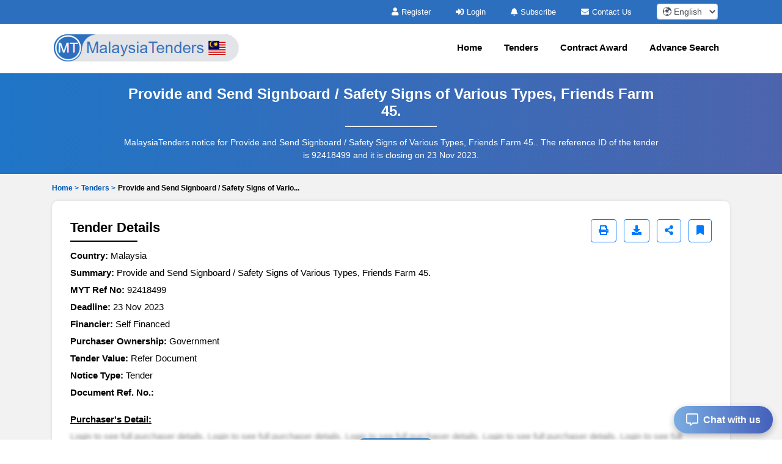

--- FILE ---
content_type: text/html; charset=UTF-8
request_url: https://www.malaysiatenders.com/tenders/captcha
body_size: -17
content:
{"captchaimg":"data:image\/png;base64,iVBORw0KGgoAAAANSUhEUgAAADcAAAAXCAIAAAAgFUAnAAAACXBIWXMAAA7EAAAOxAGVKw4bAAAAnklEQVRIie2W3Q2AMAiEqXEGXUAn0jHdyAmcAt8aLS3SeIk\/4XuqVyQn0MbAzPR6mqcNmHCXOL7hspVSP85xva2LFJOtGCCVUnA1fKYbJuVRCdNfLOUxAui4rCIe\/SOyNbCLxt1LMnMZK0T35wmUJ+8S1UTYMKB6J\/WbXT6Snp7XVZGIfnKrk2HwY3xyUGrzKAT2PzcU7hKHu8ThLnHs\/G75ScKJKmIAAAAASUVORK5CYII=","textdata":"2712"}